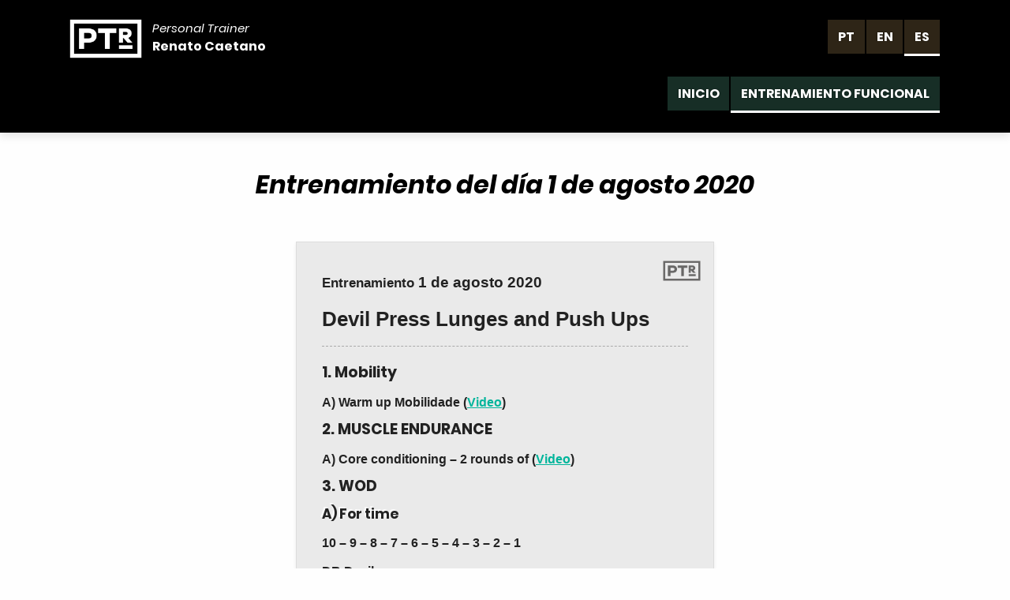

--- FILE ---
content_type: text/html; charset=utf-8
request_url: https://renatocaetano.pt/es/entrenamiento-funcional/2020/08/01
body_size: 2492
content:
<!DOCTYPE html>
<html lang="es" prefix="og: https://ogp.me/ns#">
<head>
    <meta charset="utf-8">
    <meta http-equiv="x-ua-compatible" content="ie=edge">
    <meta name="viewport" content="width=device-width, initial-scale=1">

    <title>Entrenamiento del día 1 de agosto 2020 - PTR</title>
    <link rel="stylesheet" href="/css/main.build.css?ver=d65c4"/>

    <meta name="description" content="Un mundo más saludable y justo pasa porque sus habitantes sean personas más fuertes y confiadas. &quot;Entrenamiento Funcional&quot; / Es una respuesta sólida y estructur[…]">
    <meta name="author" content="setastart.com">
    <meta name="robots" content="max-image-preview:large">

    <link rel="alternate" hreflang="pt" href="https://renatocaetano.pt/treino-funcional/2020/08/01">
    <link rel="alternate" hreflang="en" href="https://renatocaetano.pt/en/functional-training/2020/08/01">
    <link rel="alternate" hreflang="es" href="https://renatocaetano.pt/es/entrenamiento-funcional/2020/08/01">
    <link rel="canonical" href="https://renatocaetano.pt/es/entrenamiento-funcional/2020/08/01">

    <link rel="icon" href="/favicon.png?ver=d65c4">
    <link rel="apple-touch-icon" href="/favicon.png?ver=d65c4">

    <meta property="og:title" content="Entrenamiento del día 1 de agosto 2020 - PTR">
    <meta property="og:type" content="website">
    <meta property="og:image" content="https://renatocaetano.pt/gfx/og.jpg">
    <meta property="og:url" content="https://renatocaetano.pt/es/entrenamiento-funcional">
    <meta property="og:description" content="Un mundo más saludable y justo pasa porque sus habitantes sean personas más fuertes y confiadas. &quot;Entrenamiento Funcional&quot; / Es una respuesta sólida y estructurada para todos aquellos que desean comenzar una nueva práctica en la comodidad de sus casas. y / o mantener sus hábitos de entrenamiento.">
    <meta property="og:locale" content="es_ES">
</head>
<body id="page-3" class="layout-workout clr">
<div class="d1 wrap-inner">



<div id="header" class="section textColorHeader">
    <div class="header-bg clr">
        <div class="d1 header-bg-filter">

            <div class="pad-wide pad header-top clr">

                <a href="/es/" class="lft pad pad-v brand">
                    <div class="brand-logo"><img alt="PTR Logo" src="/gfx/logo-ptr-white.png"/></div>
                    <div class="brand-text">
                        <div class="brand-tag">Personal Trainer</div>
                        <div class="brand-name">Renato Caetano</div>
                    </div>
                </a>

                <div class="rgt pad pad-v menu menu-lang header-item">
                    <a class="" href="/treino-funcional/2020/08/01">pt</a>
                    <a class="" href="/en/functional-training/2020/08/01">en</a>
                    <a class="active" href="/es/entrenamiento-funcional/2020/08/01">es</a>
                </div>

                <div class="rgt pad pad-v menu menu-pages header-item">
                    <a href="/es/">Inicio</a>
                    <a class="active" href="/es/entrenamiento-funcional">Entrenamiento Funcional</a>
                </div>

            </div>

        </div>
    </div>
</div>



<div id="page" class="textColorPage clr">

<div id="workout-content" class="section">
    <div class="page-content pad-wide pad2">
        <h1 class="page-title f1 actr">Entrenamiento del día 1 de agosto 2020</h1>
        
    </div>
</div>

<div id="workout-list" class="section">
    <div class="pad-wide pad">
        <div class="workout pad minw maxw rel">
            <h2 class="f4">
                <small>Entrenamiento</small> 1 de agosto 2020                <span class="f2">Devil Press Lunges and Push Ups</span>
            </h2>
            <h3 class="t t1 f4"><strong>1. Mobility</strong></h3><p><strong>A) Warm up Mobilidade (</strong><a target="_blank" rel="noopener" href="https://youtu.be/u-sUEya6i2A"><strong>Video</strong></a><strong>)</strong></p><h3 class="t t1 f4"><strong>2. MUSCLE ENDURANCE</strong></h3><p><strong>A) Core conditioning – 2 rounds of (</strong><a target="_blank" rel="noopener" href="https://youtu.be/h6MqyU0TjRE"><strong>Video</strong></a><strong>)</strong></p><h3 class="t t1 f4"><strong>3. WOD</strong></h3><h4 class="t t2 f5"><strong>A) For time</strong></h4><p><strong>10 – 9 – 8 – 7 – 6 – 5 – 4 – 3 – 2 – 1</strong></p><p><strong>DB Devils press</strong></p><p><strong>DB Walking lunges ou Steps (Farmer Carry)</strong></p><p><strong>Push ups (2x reps)</strong></p><p><br></p>
            <a target="_blank" rel="noopener" href="https://www.youtube.com/watch?v=ys0w1TxAO_k" class="meta meta-yt">
                <figure class="yt-small">
                    <img alt="" loading="lazy" src="/media/image/youtube-bee75d9c423479e9/youtube-bee75d9c423479e9_240_180.jpg" width="240" height="180">
                    <div class="yt-icon"></div>
                </figure>
                Watch this workout video on YouTube
            </a>
        </div>
    </div>
</div>

<div id="workout-months" class="section">
    <div class="pad-wide pad2">
        <h4 class="f4">Otros entrenamientos:</h4>
            <a href="/es/entrenamiento-funcional/2021/11">noviembre 2021 (4)</a><br>
            <a href="/es/entrenamiento-funcional/2021/09">septiembre 2021 (2)</a><br>
            <a href="/es/entrenamiento-funcional/2021/08">agosto 2021 (13)</a><br>
            <a href="/es/entrenamiento-funcional/2021/07">julio 2021 (5)</a><br>
            <a href="/es/entrenamiento-funcional/2020/08">agosto 2020 (6)</a><br>
            <a href="/es/entrenamiento-funcional/2020/07">julio 2020 (27)</a><br>
            <a href="/es/entrenamiento-funcional/2020/06">junio 2020 (25)</a><br>
            <a href="/es/entrenamiento-funcional/2020/05">mayo 2020 (28)</a><br>
            <a href="/es/entrenamiento-funcional/2020/04">abril 2020 (7)</a><br>
    </div>
</div>
</div>



<div id="about-renato" class="d1">
    <div class="pad-wide clr pad">
        <div class="about-text d12 pad rgt bullet">
            <h4 class="t t2 f4">Renato Caetano</h4><p><em>Licenciado en Ciencias de la Actividad Física y del Deporte</em></p><ul><li><strong>FMH - Facultad de Motricidad Humana de la Universidad de Lisboa</strong></li><li><strong>Postgrado en Entrenamiento Funcional&nbsp;</strong></li><li><strong>Postgrado en Entrenamiento Personalizado</strong></li></ul>
        </div>
        <div class="about-img d12 pad lft actr">
            <img alt="Renato Caetano Photo" src="/gfx/renato-andebol.png" width="268" height="400"/>
        </div>
    </div>
</div>


<div id="footer" class="section textColorFooter">

    <div class="pad-wide pad">

        <a href="/es/entrenamiento-funcional/2020/08/01" class="lft pad pad-v brand footer-brand">
            <div class="brand-logo"><img alt="PTR Logo" src="/gfx/logo-ptr-grey.png"/></div>
            <div class="brand-text">
                <div class="brand-tag">Personal trainer</div>
                <div class="brand-name">Renato Caetano</div>
            </div>
        </a>


        <div class="rgt pad pad-v argt footer-menu">
            <div class="menu footer-menu-lang rgt">
                    <a class="" href="/treino-funcional/2020/08/01">pt</a>
                    <a class="" href="/en/functional-training/2020/08/01">en</a>
                    <a class="active" href="/es/entrenamiento-funcional/2020/08/01">es</a>
            </div>
        </div>

        <div class="lft pad pad-v footer-contacts flexv">
            <small>Contactos</small>
            <span class="link-email"><small>Email:</small> <strong><a aria-label="Email" href="mailto:renatocaetano@gmail.com" class="link-email">renatocaetano@gmail.com</a></strong></span>
            <span class="link-tel"><small>Teléfono + WhatsApp:</small> <strong><a aria-label="Teléfono" href="tel:+351910005555"><small>+351 </small>910 005 555</a></strong></span>
            <span class="link-youtube"><small>Canal de YouTube:</small> <strong> <a target="_blank" rel="noopener" href="https://www.youtube.com/renatocaetano">youtube.com/renatocaetano</a></strong></span>
            <span class="link-instagram"><small>Perfil en Instagram:</small> <strong> <a target="_blank" rel="noopener" href="https://www.instagram.com/ptrenato">instagram.com/ptrenato</a></strong></span>
            <span class="link-facebook"><small>Página en Facebook:</small> <strong> <a target="_blank" rel="noopener" href="https://www.facebook.com/PTRenato">facebook.com/PTRenato</a></strong></span>
        </div>

        <div class="pad argt menu footer-menu flexv">
            <a href="/es/">Inicio</a>
            <a class="active" href="/es/entrenamiento-funcional">Entrenamiento Funcional</a>
            <a href="/es/privacidad">Política de Privacidad</a>
            <a href="/es/accesibilidad-web">Accesibilidad Web</a>
            <a href="/es/ambiente-web">Ambiente Web</a>
        </div>


    </div>

    <div class="pad-wide pad">
        <div class="d1 pad argt copyright flexh small">
            <a href="https://setastart.com" target="blank" rel="noopener" class="setastart lft small"><img alt="setastart icon" class="icon icon-16" src="/edit/gfx/icon/icon-setastart-32.png">setastart.com</a>
            <span>
                renatocaetano.pt<br>
                Lagos, Algarve<br>
                © 2017 - 2026
            </span>
        </div>
    </div>

</div>



</div>

</body>
</html>


--- FILE ---
content_type: text/css
request_url: https://renatocaetano.pt/css/main.build.css?ver=d65c4
body_size: 6434
content:
/********************/
/******  font  ******/
/********************/


/* poppins-regular - latin */
@font-face {
    font-family: 'Poppins';
    font-style: normal;
    font-weight: 400;
    src: local('Poppins Regular'), local('Poppins-Regular'),
         /*url('/font/Poppins-Regular.woff2') format('woff2'),  */
         url('/font/poppins-v9-latin-regular.woff2') format('woff2'),
         url('/font/poppins-v9-latin-regular.woff') format('woff');
}

/* poppins-italic - latin */
@font-face {
    font-family: 'Poppins';
    font-style: italic;
    font-weight: 400;
    src: local('Poppins Italic'), local('Poppins-Italic'),
         /*url('/font/Poppins-Italic.woff2') format('woff2'),  */
         url('/font/poppins-v9-latin-italic.woff2') format('woff2'),
         url('/font/poppins-v9-latin-italic.woff') format('woff');
}

/* poppins-700 - latin */
@font-face {
    font-family: 'Poppins';
    font-style: normal;
    font-weight: 700;
    src: local('Poppins Bold'), local('Poppins-Bold'),
         /*url('/font/Poppins-Bold.woff2') format('woff2'),  */
         url('/font/poppins-v9-latin-700.woff2') format('woff2'),
         url('/font/poppins-v9-latin-700.woff') format('woff');
}

/* poppins-700italic - latin */
@font-face {
    font-family: 'Poppins';
    font-style: italic;
    font-weight: 700;
    src: local('Poppins Bold Italic'), local('Poppins-BoldItalic'),
         /*url('/font/Poppins-BoldItalic.woff2') format('woff2'),  */
         url('/font/poppins-v9-latin-700italic.woff2') format('woff2'),
         url('/font/poppins-v9-latin-700italic.woff') format('woff');
}





/*********************/
/******  reset  ******/
/*********************/


* {
    -webkit-box-sizing: border-box;
    -moz-box-sizing: border-box;
    box-sizing: border-box;
}
html {
    font-size: 100%;
    -webkit-text-size-adjust: 100%;
    -ms-text-size-adjust: 100%;
    overflow-y:scroll;
}
body {
    margin: 0;
    padding: 0;
    background: #fefefe;
    font-family: 'Helvetica Neue', 'Helvetica', sans-serif;
    font-weight: normal;
    line-height: 1.5;
    color: #333;
    -webkit-font-smoothing: antialiased;
    -moz-osx-font-smoothing: grayscale;
}
ul {
	padding: 0;
	list-style-position: inside;
}
.hide {
    display: none;
}
figure {
	margin: 0;
}
img {
	border-style: none;
	width: 100%;
	display: inline-block;
	vertical-align: middle;
    height: auto;
}
table, th, td {
    border-collapse: collapse;
    border-spacing: 0;
}




/*********************/
/******  color  ******/
/*********************/


.textColorHeader { color: #ffffff; }
.textColorHeader a { color: #ffdd22; text-decoration-color: rgba(248, 215, 121, 0.5); }
.textColorHeader a:hover { color: #ee7722; text-decoration-color: #00b59b; }
.textColorHeader a:active { color: #f8d515; }
.textColorHeader .menu a { color: #ffffff; }

.textColorFooter { color: #666666; }
.textColorFooter a { color: #00b59b; }
.textColorFooter a:hover { color: #ee7722; }
.textColorFooter a:active { color: #cc2200; }
.textColorFooter .menu a { color: #666666; }
.textColorFooter .menu a:hover { color: #000000; }


.textColorPage { color: #222222; }
.textColorPage a { color: #00b59b; }
.textColorPage a:hover { color: #ee7722; }
.textColorPage a:active { color: #00ff87; }
.textColorPage em { color: #000000; }


.bg-weekend { color: #000000; }
.bg-weekend a { color: #ee7722; }
.bg-weekend a:hover { color: #00b59b; }
.bg-weekend a:active { color: #00ff87; }

.textColorBgDark { color: #ffffff; }
.textColorBgDark a { color: #ee7722; }
.textColorBgDark a:hover { color: #cc2200; }
.textColorBgDark a:active { color: #00ff87; }


.f1 {
    color: #000000;
}
.f2, .f3 {
    color: #222222;
}
.f4, .f5 {
    color: #222222;
}

em {
	color: #000000;
}

.bg-attention {
    background-color: #ffdd22;
}
.bg-white {
    background-color: #ffffff;
}
.bg-grey-hard {
	background-color: #dddddd;
}
.bg-grey {
	background-color: #eaeaea;
}
.bg-weekend {
	background-color: #fbf1da;
}
.bg-grey-soft {
	background-color: #f4f4f4;
}
.bg-grey h3 {
	color: #000000;
}

.note-info {
    color: #000000;
}







/********************/
/******  text  ******/
/********************/


body {
    font-size: 16px;
}

p, .p, ul {
	margin: 0 0 0.75em 0;
}
p:last-child,
.p:last-child {
    margin: 0;
}
small, .small {
	font-size: 0.875em;
}


.t {
    font-family: 'Poppins', 'Helvetica Neue', 'Helvetica', sans-serif;
    font-weight: bold;
    margin-top: 0;
    margin-bottom: 16px;
}
.f1 { font-size: 32px; line-height: 1.15; text-shadow: -2px -2px 0 rgba(255, 255, 255, 0.8); }
.f2 { font-size: 26px; line-height: 1.15; text-shadow: -2px -2px 0 rgba(255, 255, 255, 0.8); }
.f3 { font-size: 20px; line-height: 1.2; text-shadow: -2px -2px 0 rgba(255, 255, 255, 0.8); }
.f4 { font-size: 19px; line-height: 1.1; text-shadow: -2px -2px 0 rgba(255, 255, 255, 0.8); }
.f5 { font-size: 17px; line-height: 1.1; text-shadow: -2px -2px 0 rgba(255, 255, 255, 0.8); }

.f1 {
    font-family: 'Poppins', 'Helvetica Neue', 'Helvetica', sans-serif;
    font-style: italic;
    font-weight: 700;
}

.brand-name {
    font-size: 16px;
}
.brand-tag {
    font-size: 15px;
}
#header {
    font-size: 16px;
}
#notice {
    font-size: 15px;
}
#timetable {
    font-size: 14px;
    -webkit-hyphens: auto;
            hyphens: auto;
}
@media screen and (max-width: 1000px) {
    body {
        font-size: calc(0.294vw + 13.059px);
    }
    .f1 { font-size: calc(2.5vw + 7px); }
    .f2 { font-size: calc(1.324vw + 12.765px); }
    .f3 { font-size: calc(0.588vw + 14.118px); }
    .f4 { font-size: calc(0.588vw + 13.118px); }
    .f5 { font-size: calc(0.441vw + 12.588px); }

    .brand-name {
        font-size: calc(0.882vw + 7.176px);
    }
    .brand-tag {
        font-size: calc(0.735vw + 7.647px);
    }
    #header {
        font-size: calc(0.441vw + 11.588px);
    }
    #notice {
        font-size: calc(0.441vw + 10.588px);
    }
    #timetable {
        font-size: calc(1.176vw + 2.235px);
    }
}

.has-subtitle {
	margin-bottom: 12px;
}

blockquote:before {
    color: #ee7722;
    content: '​‌“';
    font-size: 3em;
    font-style: italic;
    font-weight: bold;
    line-height: 0.01em;
    margin-left: -40px;
    position: absolute;
    top: 29px;
    text-shadow: -3px 3px 0 #00b59b;
}
blockquote {
    font-family: 'Poppins', 'Helvetica Neue', 'Helvetica', sans-serif;
    margin-left: 48px;
    position: relative;
}

.bullet > ul {
    list-style: none;
}
.bullet > ul > li::before {
    content: "►";
    font-weight: bold;
    padding-right: 0.3em;
    line-height: 1.7em;
    color: #ee7722;
    text-shadow: -0.1em 0.3em 0 #00b59b;
}
.bullet > ul > li {
	padding-left: 26px;
	text-indent: -22px;
	padding-bottom: 8px;
}
.bullet > ul > li > ul > li {
    line-height: 1.3em;
    display: inline-block;
    text-indent: 0;
    margin-left: 22px;
    font-size: 0.875em;
}






/********************/
/******  form  ******/
/********************/


.btn {
    color: #ffffff !important;
	min-height: 42px;
	padding: 0.5em 1em;
	border-radius: 5px;
	display: inline-block;
	font-weight: bold;
    font-size: 16px;
	text-decoration: none;
	cursor: pointer !important;
    border-top: 1px solid rgba(255, 255, 255, 0.5);
    border-left: 1px solid rgba(255, 255, 255, 0.4);
    border-bottom: 1px solid rgba(0, 0, 0, 0.3);
    border-right: 1px solid rgba(0, 0, 0, 0.2);
    text-shadow: 0 1px 1px rgba(0, 0, 0, 0.9);
    background-image: linear-gradient(170deg, rgba(255, 255, 255, 0.2) 0%, rgba(0, 0, 0, 0.05) 100%);
    box-shadow: 0 0.2em 0.4em rgba(0, 0, 0, 0.09);
}
.btn:hover {
    background-image: linear-gradient(170deg, rgba(255, 255, 255, 0.1) 0%, rgba(255, 255, 255, 0.2) 100%);
    text-decoration: underline;
}

.btn-big {
	font-size: 20px;
    border-radius: 7px;
    border-width: 2px;
}
.btn-big small {
	font-size: 16px;
}
.btn-red {
    background-color: #ff0000;
}
.btn-green {
    border-top: 1px solid rgba(50, 255, 50, 0.8);
    border-left: 1px solid rgba(128, 255, 128, 0.5);
    background-color: #44cc11;
}
.btn-blue {
    background-color: #0869fb;
}
.btn-insta {
    background-image: linear-gradient(70deg, #fdf497 0%, #fd5949 30%, #d6249f 50%, #285AEB 110%);
    background-size: 120%;
    background-position: center;
}
.btn-insta:hover {
    background-image: linear-gradient(70deg, #fcf5b3 0%, #fc8479 30%, #dc51b1 50%, #285AEB 110%);
}




/**********************/
/******  helper  ******/
/**********************/


.clr, .clr::after {
    display: block;
    content: "";
    clear: both;
}
.alft { text-align: left; }
.argt { text-align: right; }
.actr { text-align: center; }
.clickable { cursor: pointer !important; }
.rel { position: relative; }

.rt { border-radius: 3px 3px 0 0; }
.rb { border-radius: 0 0 3px 3px; }
.rl { border-radius: 3px 0 0 3px; }
.rr { border-radius: 0 3px 3px 0; }
.rc { border-radius: 3px; }
.rn { border-radius: 0; }
.rlt { border-radius: 3px 0 0 0; }
.rrt { border-radius: 0 3px 0 0; }
.rlb { border-radius: 0 0 0 3px; }
.rrb { border-radius: 0 0 3px 0; }
.rbt { border-top: none !important; }
.rbb { border-bottom: none !important; }
.rbl { border-left: none !important; }
.rbr { border-right: none !important; }

.non-selectable {
	-webkit-touch-callout: none;
	-webkit-user-select: none;
	-moz-user-select: none;
	-ms-user-select: none;
	user-select: none;
}

#call-to-action {
    padding: 0.5em 0 3.6em;
}

.call-to-action-text {
    margin-bottom: 0.2em;
}
.call-to-action-text .f1 {
	color: #000000;
    font-family: 'Poppins', 'Helvetica Neue', 'Helvetica', sans-serif;
    font-style: italic;
    font-size: 18px;
    font-weight: bold;
    text-shadow: 0 -1px 1px #ccc, 0 1px 1px #fff;
    margin-top: 1em;
    margin-bottom: 0.4em;
}
.call-to-action-text + .btn-big {
    letter-spacing: 1px;
}

.offline,
.online,
.mixed {
}
.online {
    color: #00ff87;
}
.mixed {
    color: #ce27ce;
}

.available,
.complete {
    padding: 0 0.3em;
    background: #000;
    color: #ffffff;
    font-weight: bold;
    text-decoration: none !important;
    /*text-shadow: 1px 1px 0 rgba(0, 0, 0, 0.3);*/
    box-shadow: 1px 1px 4px rgba(0, 0, 0, 0.1);
    text-shadow: 1px 1px 0 rgba(0, 0, 0, 0.3);
    border-radius: 3px;
    margin: 0.1em;
    float: left;
}


.available {
    background: #3bb308;
}
.complete {
    background: #ff0060;
}

.icon {
    max-width: 1.3em;
    max-height: 1.3em;
}

.brewer-1,
.brewer-2,
.brewer-3,
.brewer-4,
.brewer-5,
.brewer-6,
.brewer-7,
.brewer-8,
.brewer-9 {
    background-position: -1px -1px;
    background-repeat: no-repeat;
}

.brewer-1 { background-image: linear-gradient(135deg, #fbb4ae, #fbb4ae 14px, #fff 14px); }
.brewer-2 { background-image: linear-gradient(135deg, #b3cde3, #b3cde3 14px, #fff 14px); }
.brewer-3 { background-image: linear-gradient(135deg, #ccebc5, #ccebc5 14px, #fff 14px); }
.brewer-4 { background-image: linear-gradient(135deg, #decbe4, #decbe4 14px, #fff 14px); }
.brewer-5 { background-image: linear-gradient(135deg, #fed9a6, #fed9a6 14px, #fff 14px); }
.brewer-6 { background-image: linear-gradient(135deg, #ecec7a, #ecec7a 14px, #fff 14px); }
.brewer-7 { background-image: linear-gradient(135deg, #e5d8bd, #e5d8bd 14px, #fff 14px); }
.brewer-8 { background-image: linear-gradient(135deg, #fddaec, #fddaec 14px, #fff 14px); }
.brewer-9 { background-image: linear-gradient(135deg, #f2f2f2, #f2f2f2 14px, #fff 14px); }






/**********************/
/******  layout  ******/
/**********************/


.section {
	float: left;
	width: 100%;
	margin-bottom: 3em;
}
.pad-wide {
    margin: 0 auto;
    max-width: 1200px;
}
.mar-v {
	margin-top: 24px;
	margin-bottom: 24px;
}
.pad {
	padding-left: 24px;
	padding-right: 24px;
}
.pad2 {
	padding-left: 48px;
	padding-right: 48px;
}
.pad-v {
    padding-top: 24px;
    padding-bottom: 24px;
}

.minw {
    min-width: 280px;
}
.maxw {
    max-width: 530px;
}

.flexh {
    display: flex;
    flex-wrap: wrap;
    justify-content: center;
    align-items: flex-start;
}

.flexv {
    display: flex;
    flex-direction: column;
}
.flexis {
    align-items: start;
}

.flexh > *, .flexv > * {
    flex: 1 1 0;
}

.d1  { float: left; width: 100%; }
.d12 { float: left; width: 50%; }
.d13 { float: left; width: 33.3334%; }
.d23 { float: left; width: 66.6%; }
.d14 { float: left; width: 25%; }
.d34 { float: left; width: 75%; }
.d15 { float: left; width: 20%; }
.d25 { float: left; width: 40%; }
.d35 { float: left; width: 60%; }
.d45 { float: left; width: 80%; }
.d16 { float: left; width: 16.6%; }
.d56 { float: left; width: 83.3%; }
.d18 { float: left; width: 12.5%; }
.d38 { float: left; width: 37.5%; }
.d58 { float: left; width: 62.5%; }
.d78 { float: left; width: 87.5%; }

.s12 { margin-left: 50%; }
.s13 { margin-left: 33.3334%; }
.s23 { margin-left: 66.6%; }
.s14 { margin-left: 25%; }
.s34 { margin-left: 75%; }
.s15 { margin-left: 20%; }
.s25 { margin-left: 40%; }
.s35 { margin-left: 60%; }
.s45 { margin-left: 80%; }
.s16 { margin-left: 16.6%; }
.s56 { margin-left: 83.3%; }
.s18 { margin-left: 12.5%; }
.s38 { margin-left: 37.5%; }
.s58 { margin-left: 62.5%; }
.s78 { margin-left: 87.5%; }

.lft { float: left; }
.rgt { float: right; }




.icon-ptr {
    position: absolute;
    right: 16px;
    bottom: 16px;
    width: 5em;
    height: auto;
}

.icon-ptr-small {
    right: 0.5em;
    bottom: 0.5em;
    width: 2.4em;
}


#page .page-title {
    margin-top: 0;
}

#page .page-content {
    max-width: 800px;
    margin-left: auto;
    margin-right: auto;
}








/**********************/
/******  header  ******/
/**********************/


#header {
    text-shadow: 0 0 2px rgba(0, 0, 0, 0.5);
    background-color: #000;
    box-shadow: 0 5px 10px rgba(0, 0, 0, 0.1);
}
.header-bg {
	background-position: center;
	background-size: cover;
    max-width: 1920px;
    margin: 0 auto;
}
.header-bg-filter {
	background-image: linear-gradient(45deg, rgba(0, 0, 0, 0.5) 0%, rgba(0, 0, 0, 0.9) 90%);
}


a.brand {
    display: flex;
    text-decoration: none;
}
#header a.brand {
    color: #ffffff;
}
#header a.brand:hover {
    color: #ffffff;
    background:  rgba(127, 255, 212, 0.18);
}
.brand-logo {
	width: 92px;
	height: auto;
    max-width: 15vw;
}
.header-top .brand-logo:hover {
	/*background-color: rgba(0, 0, 0, 0.3);*/
}
.brand-text {
	text-align: left;
	padding-left: 0.8em;
}
.brand-text div {
	font-family: 'Poppins', 'Helvetica Neue', 'Helvetica', sans-serif;
}
.brand-name {
	font-weight: bold;
}
.brand-tag {
	font-style: italic;
	margin-top: 1px;
}
.header-top .contact {
    clear: left;
    display: flex;
    flex-direction: column;
    /*background: rgba(0, 0, 0, 0.3);*/
    background-image: radial-gradient(#000000 1px, transparent 1px), radial-gradient(#000000 1px, transparent 1px);
    background-size: 4px 4px;
    background-position: 0 0, 2px 2px;
}
.header-top .contact > small {
    font-weight: bold;
    font-size: 1.1em;
    margin-bottom: 0.4em;
    font-family: 'Poppins', 'Helvetica Neue', 'Helvetica', sans-serif;
    margin-top: -0.2em;
}
.header-top .contact > span > small {
    font-style: oblique;
}

.header-bottom-heading {
    text-shadow: 0 1px 3px rgba(0, 0, 0, 0.4);
    margin-bottom: 0.3em;
    color: #ffffff;
}
#page-1 .header-bottom-heading:before {
    color: #ee7722;
    content: '​‌“';
    line-height: 0.01em;
    text-shadow: -0.1em 0.1em 0 #00b59b;
}
#page-1 .header-bottom-heading:after {
    color: #ee7722;
    content: '”';
    line-height: 0.01em;
    margin-left: 0.1em;
    text-shadow: 0.1em 0.1em 0 #00b59b;
}




.menu {
	float: right;
    text-align: center;
    display: flex;
    align-items: flex-start;
}
.menu a {
	text-decoration: none;
	padding: 0.6em 0.8em;
    transition: background-color 0.1s;
    font-weight: bold;
    text-transform: uppercase;
    font-family: 'Poppins', 'Helvetica Neue', 'Helvetica', sans-serif;
    background: rgba(255, 204, 127, 0.18);
    margin: 1px;
    min-width: 40px;
    text-align: center;
}
.menu a.active  {
	border-bottom: 3px solid #fff;
}
.menu a:hover {
	background-color: rgba(255, 255, 255, 0.3);
}
.layout-workout .menu-lang {
    padding-bottom: 0;
}
.menu-lang li {
    font-weight: normal;
}
.menu-lang li a.active {
    border-bottom: 1px solid #fff;
}

.menu-pages {
    clear: right;
}
.menu-pages a {
    display: block;
    background: rgba(127, 255, 212, 0.18);
}
.menu-pages .latest {
    display: block;
    color: #00ff87;
    font-style: oblique;
    max-width: 8em;
    line-height: 1.1;
    margin: 0 auto;
}
.menu-pages .latest::before {
    content: '▲';
    display: block;
    width: 100%;
    line-height: 1;
    text-align: center;
    color: #fd2;
    font-style: normal;
    text-shadow: 0.5em 0 0 #e72;

}

.header-bottom {
	padding-bottom: 24px;
}





/************************/
/******  pageHome  ******/
/************************/


#notice {
    position: relative;
    z-index: 1;
}
#notice > .pad-wide {
    max-width: 900px;
}
#notice .note {
    border: 1px solid #00ff87;
    background-color: #dcffee;
    box-shadow: 0 2px 5px rgba(0, 0, 0, 0.07);
    margin-top: -4.5em;
}
#notice .note .pad {
    background-image: url(/gfx/logo-ptr-white.png);
    background-repeat: no-repeat;
    background-position: bottom right;
    background-size: 4em;
}
#notice .note + .note {
    margin-top: 1em;
}
.note .label {
    float: right;
    text-transform: uppercase;
    font-style: oblique;
    color: #008e58;
    margin-left: 1em;
}

#notice .note-warning {
    border: 1px solid #eea777;
    background-color: #fff6dc;
}
.note-warning .label {
    color: #997433;
}
.note .title {
    border-bottom: 1px solid #00ff87;
    padding-bottom: 0.2em;
    color: #ee7722;
}



#timetable table {
    overflow: scroll;
}
#timetable table {
    width: 100%;
}
#timetable th, #timetable td {
    padding: 0.5em 0.2em;
    vertical-align: top;
}
#timetable td {
    border-top: 1px solid #cccccc;
    border-bottom: 1px solid #cccccc;
}
#timetable th {
    border-top: 1px solid #ccc;
}
#timetable .corner {
    border-top: none;
    box-shadow: none;
}
#timetable th.dow:nth-child(2) {
    border-left: 1px solid #ccc;
}
#timetable .hour {
    width: 5.5%;
    text-align: center;
    vertical-align: middle;
    background-color: #fafafa;
    border: 1px solid #cccccc;
}
#timetable th.hour {
    border-top: none;
    border-left: none;
}
#timetable .dow {
    width: 13.5%;
    background-color: #fafafa;
}

#timetable .dow-0,
#timetable .dow-6,
#timetable .dow-7 {
    background: #fbf1da;
}
#timetable .dow-7 {
    border-right: 1px solid #cccccc;
}

#timetable .event {
    margin: 0.5em 3px;
    border-radius: 3px;
    border: 1px solid #aaa;
    padding: 7px;
    box-shadow: 0.4em 0.5em rgba(0, 0, 0, 0.07);
}
#timetable .event .title {
    font-weight: bold;
    text-align: center;
}
#timetable .duration {
    text-align: right;
    float: right;
    margin: 0.3em 0;
}
#timetable .snippets {
    float: left;
}


#pricing .title {
    margin-bottom: 0.4em;
}
#pricing .price {
    margin: 0.2em 0.2em 2em;
    padding-top: 0;
    background-image: url(/gfx/logo-ptr-white.png);
    background-repeat: no-repeat;
    background-position: bottom 1em right 1em;
    background-size: 2.2em;
}
#pricing .price > * {
    padding-left: 24px;
    padding-right: 24px;
}
#pricing .price .f4 {
    margin-top: 0;
    margin-bottom: 0;
    padding-top: 1.5em;
    padding-bottom: 1.5em;
}
#pricing .price:nth-child(1) > h4 {
    background: rgba(0, 255, 135, 0.8);
}
#pricing .price:nth-child(2) > h4 {
    background: rgba(255, 208, 25, 0.8);
}
#pricing .price:nth-child(3) > h4 {
    background: rgba(238, 119, 34, 0.8);
}
#pricing .price .f5 {
    background: rgba(255, 255, 255, 0.7);
    padding-top: 1.0em;
    padding-bottom: 1.0em;
    margin: 2px 2px 1.0em;
    text-align: center;
}

#pricing .price h5 {
    color: #000000;
    font-weight: normal;
}
#pricing .price h5 strong {
    font-weight: bold;
    font-size: 1.2em;
    color: #008e58;
    text-shadow:
        -2px -2px 1px rgba(255, 255, 255, 0.5),
        1px 1px 0 rgba(0, 0, 0, 0.1);
}
#pricing .price h5 del {
    position: relative;
    white-space: nowrap;
    text-decoration: none;
    color: #666666;
    font-size: 1.2em;
}
#pricing .price h5 del::before {
    border-top: 0.4em solid rgba(238, 119, 34, 0.64);
    position: absolute;
    content: "";
    right: 0;
    top: 50%;
    left: 0;
    transform: rotate(-30deg) translateY(-0.2em);
}




#home-title {
    margin-bottom: 0;
}
#home-title .f3 {
    font-weight: normal;
    padding-top: 0.2em;
    display: block;
}
#home-content {
    margin-bottom: 2em;
}




#video {
    background-color: #1d1d1d;
    text-shadow: 0 1px 1px #000;
}
#video .pad-wide {
    background-image: url(/gfx/logo-ptr-white.png);
    background-repeat: no-repeat;
    background-position: top left 1.2em;
    background-size: 2.6em;
}
#video .t {
	color: #ffffff;
    font-weight: normal;
    font-style: oblique;
    margin-bottom: 0.4em;
    text-shadow: 2px 2px 0 #000000;
    line-height: 1.2;
}
#video .f4 {
    margin-bottom: 1.2em;
}
#video .f4 strong {
	color: #ee7722;
}

.yt {
    float: left;
    width: 100%;
    height: 460px;
    display: flex;
    align-items: flex-end;
    justify-content: flex-start;
    background-color: #000000;
    background-size: cover;
    background-repeat: no-repeat;
    background-position: center center;
    border-radius: 8px;
    text-align: center;
    border: 3px solid #000000;
    padding: 24px;
}
.yt:hover {
    filter: contrast(1.3);
    border: 3px solid #cc2200;
}
.yt .yt-icon {
    background: url(/gfx/yt-fs8.png) center center;
    width: 136px;
    height: 96px;
    display: inline-block;
}
.yt:hover .yt-icon {
    background: url(/gfx/yt-hover-fs8.png) center center;
}



#social > .pad-wide {
    display: flex;
    align-items: flex-end;
}
#social > .pad-wide .pad {
    flex: 1;
}

#personal-training h2, #fitness h2 {
    text-transform: uppercase;
    color: #00b59b;
}
#personal-training h3, #fitness h3 {
    font-family: 'Poppins', 'Helvetica Neue', 'Helvetica', sans-serif;
    font-weight: bold;
    margin-top: 0;

    background-color: #ffdd22;
    background-image: url(/gfx/logo-ptr-white.png);
    background-repeat: no-repeat;
    background-position: center right 1em;
    background-size: 2em;

    padding: 1.1em 1.2em;
    margin-bottom: 0;
}
#personal-training em {
	font-weight: bold;
}
#personal-training .pad > ul, #fitness .pad > ul {
    border: 3px solid #ffdd22;
    padding: 12px;
    border-top: none;
}
#personal-training img, #fitness img {
    margin-top: 3em;
    filter: saturate(0);
}


#training-types {
	padding: 2em 0 1em;
}
#training-types .flexh {
    align-items: stretch;
}
.training-type {
    margin: 0.2em;
}
#training-types .intro .f3 {
	color: #ee7722;
}
#training-types .section {
	text-align: left;
    padding: 0 3em;
}
.training-types-img {
	float: right;
}
.training-types-text {
	float: left;
}
.training-types-img {
	margin-bottom: 24px;
	float: left;
}




#where-when {
    padding-bottom: 32px;
}
#where-when ul {
    display: flex;
    flex-wrap: wrap;
    justify-content: center;
    list-style: none;
}
#where-when ul li {
    color: #000000;
	float: left;
	margin: 0 12px 16px;
	border-bottom: 2px solid #ee7722;
	font-weight: bold;
	font-size: 18px;
    flex: 0 0 auto;
}
#where-when ul li del {
    color: #666666;
}




.contact-links li a {
	line-height: 42px;
}

#quote {
    margin-top: 3em;
}









/***************************/
/******  pageWorkout  ******/
/***************************/


#workout-content {
    margin-bottom: 1em;
}

#workout-list .pad-wide {
    display: flex;
    flex-wrap: wrap;
    align-items: flex-start;
    justify-content: center;
    max-width: 1600px;
}

.workout {
    flex: 1;
    margin: 1em;
    background: #eaeaea;
    background-image: url(/gfx/logo-ptr-grey.png);
    background-repeat: no-repeat;
    background-position: top 1.4em right 1em;
    background-size: 3em;
    border: 1px solid #dddddd;
    padding: 2em;
    box-shadow: 0 2px 5px rgba(0, 0, 0, 0.07);
}

.workout h2 {
    line-height: 2;
    margin-bottom: 1.2em;
    border-bottom: 1px dashed #aaaaaa;
    padding-bottom: 1.0em;
    margin-top: 0;
}
.workout h2 a {
    color: #e72;
    text-shadow: none;
}
.workout .f2 {
    display: block;
    margin-top: 0.5em;
}

.workout.today::before,
.workout.tomorrow::before {
    content: 'Today';
    background: #ffdd22;
    padding: 0.5em;
    position: absolute;
    text-transform: uppercase;
    font-weight: bold;
    font-family: 'Poppins', 'Helvetica Neue', 'Helvetica', sans-serif;
    left: -3%;
    top: -1em;
    font-size: 1.1em;
    transform: rotate(-5deg);
    box-shadow: 0.2em 0.2em 0 rgba(0, 0, 0, 0.04);
}
.workout.tomorrow::before {
    content: 'Tomorrow';
    background: #00ff87;
}
:lang(pt) .workout.today::before { content: "Hoje"; }
:lang(es) .workout.today::before { content: "Hoy"; }
:lang(pt) .workout.tomorrow::before { content: "Amanhã"; }
:lang(es) .workout.tomorrow::before { content: "Mañana"; }

.workout .f2,
.workout .f3,
.workout .f4 {
    text-shadow: none;
}
.workout .meta {
    display: flex;
    flex-direction: column;
    align-items: center;
}
.workout figure {
    overflow: hidden;
    max-width: 320px;
    margin-top: 1em;
    border-radius: 6px;
    position: relative;
}
.workout .meta-yt figure {
    border: 1px solid #00b59b;
    padding: 2px;
}
.workout .meta-yt figure img {
    border-radius: 4px;
}
.workout .meta-yt figure .yt-icon {
    position: absolute;
    left: 50%;
    top: 50%;
    transform: translate(-50%, -50%);
    background: url(/gfx/yt-fs8.png);
    background-size: contain;
    width: 45px;
    height: 32px;
    display: inline-block;
}
.workout .meta-yt:hover figure {
    border: 2px solid #00ff87;
    padding: 1px;
}
.workout .meta-yt:hover figure .yt-icon {
    background-image: url(/gfx/yt-hover-fs8.png);
}


#workout-months .pad-wide {
    max-width: 530px;
    margin: 0 auto;
}





/**********************/
/******  footer  ******/
/**********************/



#about-renato {
    padding-top: 2em;
    background: linear-gradient(160deg, aquamarine 0%, #00ff87 100%);
}
#about-renato .pad-wide {
    max-width: 1000px;
}
#about-renato .pad-wide {
    background-image: url(/gfx/logo-ptr-white.png);
    background-repeat: no-repeat;
    background-position: bottom 2em right 2em;
    background-size: 6em;
}
#about-renato img {
	position: relative;
    width: initial;
	top: 0;
    filter: saturate(0);
}
#about-renato h4 {
	color: #000000;
}
.about-text {
	padding-top: 2em;
}




#footer {
    margin-top: 64px;
}
#footer .pad-wide {
    max-width: 1000px;
}
#footer .lft {
    clear: left;
}
#footer .rgt {
    clear: right;
}
.footer-menu {
    align-items: flex-end;
}
.footer-menu ul {
    display: inline-block;
    float: none;
}
#footer .menu a {
    text-decoration: none;
    text-transform: none;
    padding: 10px;
    background-color: #eaeaea;
}
#footer .menu a.active {
    border-bottom: 3px solid #666666;
}

#footer .menu a:hover {
    background-color: #dddddd;
}
#footer a.brand {
    color: #666666;
    text-align: center;
}
#footer a.brand:hover {
    color: #666666;
    background-color: #eaeaea;
}
#footer a.brand ul {
    display: inline-block;
}
.footer-contacts {
    margin-bottom: 30px;
    line-height: 1.6;
}
.footer-contacts > small {
    font-weight: bold;
    font-size: 1.1em;
    margin-bottom: 0.4em;
    font-family: 'Poppins', 'Helvetica Neue', 'Helvetica', sans-serif;
    margin-top: -0.2em;
}

.copyright {
    font-family: 'Poppins', 'Helvetica Neue', 'Helvetica', sans-serif;
    padding-top: 32px;
    align-items: flex-end;
}


a.setastart {
    color: #666666;
    text-align: left;
}
.setastart .icon {
    margin-right: 0.8em;
}




/**************************/
/******  responsive  ******/
/**************************/






@media screen and (max-width: 1000px) {
    .pad {
        padding-left: calc(2.647vw + -2.471px);
        padding-right: calc(2.647vw + -2.471px);
    }
    .pad2 {
        padding-left: calc(5.294vw + -4.941px);
        padding-right: calc(5.294vw + -4.941px);
    }
    .pad-v {
        padding-top: calc(1.765vw + 6.353px);
        padding-bottom: calc(1.765vw + 6.353px);
    }
    .mar-v {
        margin-top: calc(1.765vw + 6.353px);
        margin-bottom: calc(1.765vw + 6.353px);
    }
    #timetable .event {
        padding: calc(0.735vw + -0.353px);
        margin: 0.5em calc(0.294vw + 0.059px);
    }
    .btn {
        font-size: calc(0.294vw + 13.059px);
        padding: 0.5em;
    }
    .btn-big {
        font-size: calc(0.588vw + 14.118px);
    }

}


/* desktop large (equal to or more than 1400px) */
/* "paper" borders over maximum size */
@media screen and (min-width: 1500px) {
	.wrap {
		margin: 0 auto;
		max-width: 1500px;
	}
}



@media screen and (max-width: 1030px) {
	.header-bottom-heading {
        text-shadow: 0 1px 1px rgba(0, 0, 0, 0.8);
	}
    #training-types .d13 {
        padding: 0 12px;
    }
    .yt {
        height: 360px;
    }

}


@media screen and (max-width: 620px) {
	.plhide { display: none; }
	.has-subtitle {
	    margin-bottom: 10px;
	}

	.d1, .d12, .d13, .d23, .d14, .d34, .d15, .d25, .d35, .d45, .d16, .d26, .d56, .d18, .d38, .d58, .d78 {
		width: 100%;
	}
	.s1, .s12, .s13, .s23, .s14, .s34, .s15, .s25, .s35, .s45, .s16, .s26, .s56, .s18, .s38, .s58, .s78 {
		margin-left: 0;
	}
	.maxw {
		max-width: 100%;
	}

	#training-types .d13 {
		text-align: left;
		border-bottom: 1px solid #ddd;
        margin-bottom: 18px;
	}
    .training-types-img {
        width: 40%;
        float: right;
        margin-bottom: 20px;
    }
	.training-types-text {
		width: 60%;
		float: right;
        padding-right: 12px;
	}
	#video {
		padding: 32px 0;
	}
    .yt {
        height: 200px;
    }
    .yt .yt-icon, .yt:hover .yt-icon {
        background-size: 68px 48px;
        width: 68px;
        height: 48px;
    }
	.about-img {
		float: right;
	}
}

/* phone small (equal to or less than 320px) */
/* iPhone 5 or SE vertical */
@media screen and (max-width: 320px) {
	.pshide { display: none; }
}





